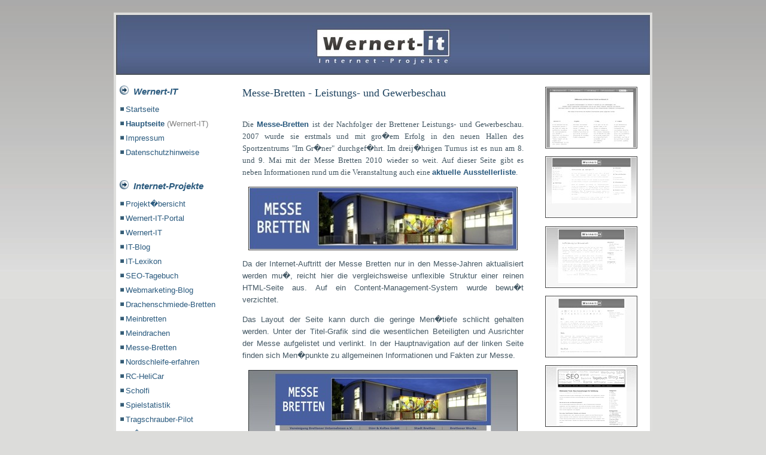

--- FILE ---
content_type: text/html; charset=UTF-8
request_url: http://www.wernert-it-internet.de/messe-bretten.php
body_size: 5231
content:
<!DOCTYPE HTML PUBLIC "-//W3C//DTD HTML 4.01 Transitional//EN">
<html>

<head>
<meta http-equiv="Content-Language" content="de">
<meta name="GENERATOR" content="Microsoft FrontPage 5.0">
<meta name="ProgId" content="FrontPage.Editor.Document">
<meta http-equiv="Content-Type" content="text/html; charset=windows-1252">
<meta name="keywords" content="Wernert-IT, Wernert, Internet, Projekte, Bretten, Messe, Leistungsschau, Gewerbeschau ">
<meta name="title" content="Wernert-IT - Internet-Projekte - Messe-Bretten">
<meta name="description" content="Beschreibung und Informationen zur Internetseite: Messe-Bretten">
<link rel="shortcut icon" href="favicon.ico" type="image/x-icon">
<link rel="stylesheet" type="text/css" href="wernert-it.css">
<script language="JavaScript" fptype="dynamicanimation">
<!--
function dynAnimation() {}
function clickSwapImg() {}
//-->
</script>
<script language="JavaScript1.2" fptype="dynamicanimation" src="file:///C:/Programme/Microsoft%20Office/Office10/fpclass/animate.js">
</script>
<title>Wernert-IT - Internet-Projekte - Messe-Bretten</title>
</head>

<body background="farbverlauf.jpg" bgcolor="#DCDCDA" onload="dynAnimation()">

<div align="center">
  <center>
  <table border="0" cellpadding="0" cellspacing="0" style="border-collapse: collapse" bordercolor="#111111" width="900" id="AutoNumber1">
    <tr>
      <td width="900" colspan="9" valign="bottom">
      <font size="1">&nbsp;</font></td>
    </tr>
    <tr>
      <td width="900" colspan="9" height="104" bgcolor="#DEDEDC" valign="bottom">
      <p align="center"><font face="Verdana" size="2">
<img border="0" src="images/logo.jpg" width="892" height="100"></font></td>
    </tr>
    <tr>
      <td width="4" bgcolor="#DEDEDC">
      &nbsp;</td>
      <td width="6" bgcolor="#FFFFFF">
      &nbsp;</td>
      <td width="185" bgcolor="#FFFFFF" valign="top">
      <h2 style="margin-top: 10; margin-bottom: 10"><b>
      <i><font face="Arial" size="2" color="#2A5A7E">
      <img border="0" src="arrow.png" width="15" height="23"></font></i></b><i>&nbsp; 
      Wernert-IT</i></h2>
      <p style="margin-top: 0; margin-bottom: 4">
      <font face="Verdana" size="2" color="#2A5A7E">
      <img border="0" src="az.jpg" width="7" height="10"> </font>
      <a href="index.php">Startseite</a></p>
      <p style="margin-top: 0; margin-bottom: 4">
      <font face="Verdana" size="2" color="#2A5A7E">
      <img border="0" src="az.jpg" width="7" height="10"> </font>
      <font size="2">
      <b><a target="_blank" href="http://www.wernert-it.de">Hauptseite</a></b><font color="#808080"> 
      (Wernert-IT)</font></font></p>
      <p style="margin-top: 0; margin-bottom: 4">
      <font face="Verdana" size="2" color="#2A5A7E">
      <img border="0" src="az.jpg" width="7" height="10"> </font>
      <a href="impressum.php">Impressum</a></p>
      <p style="margin-top: 0; margin-bottom: 4">
      <font face="Verdana" size="2" color="#2A5A7E">
      <img border="0" src="az.jpg" width="7" height="10"> </font>
      <a href="datenschutzhinweise.php">Datenschutzhinweise</a></p>
      <p style="margin-top: 0; margin-bottom: 4">
      &nbsp;</p>
      <h2 style="margin-top: 0; margin-bottom: 10"><b>
      <i><font face="Arial" size="2" color="#2A5A7E">
      <img border="0" src="arrow.png" width="15" height="23"></font></i></b><i>&nbsp; 
      Internet-Projekte</i></h2>
      <p style="margin-top: 0; margin-bottom: 4">
      <font face="Verdana" size="2" color="#2A5A7E">
      <img border="0" src="az.jpg" width="7" height="10">
      <a href="projekte-in-planung.php">Projekt�bersicht</a></font></p>
      <p style="margin-top: 0; margin-bottom: 4">
      <font face="Verdana" size="2" color="#2A5A7E">
      <img border="0" src="az.jpg" width="7" height="10">
      <a href="wernert-it-portal.php">Wernert-IT-Portal</a></font></p>
      <p style="margin-top: 0; margin-bottom: 4">
      <font face="Verdana" size="2" color="#2A5A7E">
      <img border="0" src="az.jpg" width="7" height="10">
      <a href="wernert-it.php">Wernert-IT</a></font></p>
      <p style="margin-top: 0; margin-bottom: 4">
      <font face="Verdana" size="2" color="#2A5A7E">
      <img border="0" src="az.jpg" width="7" height="10">
      <a href="wernert-it-blog.php">IT-Blog</a></font></p>
      <p style="margin-top: 0; margin-bottom: 4">
      <font face="Verdana" size="2" color="#2A5A7E">
      <img border="0" src="az.jpg" width="7" height="10">
      <a href="wernert-it-lexikon.php">IT-Lexikon</a></font></p>
      <p style="margin-top: 0; margin-bottom: 4">
      <font face="Verdana" size="2" color="#2A5A7E">
      <img border="0" src="az.jpg" width="7" height="10"> </font>
      <font size="2">
      <a href="seo-tagebuch.php">SEO-Tagebuch</a></font></p>
      <p style="margin-top: 0; margin-bottom: 4">
      <font face="Verdana" size="2" color="#2A5A7E">
      <img border="0" src="az.jpg" width="7" height="10"> </font>
      <a href="webmarketing.php">Webmarketing-Blog</a></p>
      <p style="margin-top: 0; margin-bottom: 4">
      <font face="Verdana" size="2" color="#2A5A7E">
      <img border="0" src="az.jpg" width="7" height="10">
      <a href="drachenschmiede.php">Drachenschmiede-Bretten</a></font></p>
      <p style="margin-top: 0; margin-bottom: 4">
      <font face="Verdana" size="2" color="#2A5A7E">
      <img border="0" src="az.jpg" width="7" height="10">
      <a href="meinbretten.php">Meinbretten</a></font></p>
      <p style="margin-top: 0; margin-bottom: 4">
      <font face="Verdana" size="2" color="#2A5A7E">
      <img border="0" src="az.jpg" width="7" height="10">
      <a href="meindrachen.php">Meindrachen</a></font></p>
      <p style="margin-top: 0; margin-bottom: 4">
      <font face="Verdana" size="2" color="#2A5A7E">
      <img border="0" src="az.jpg" width="7" height="10">
      <a href="messe-bretten.php">Messe-Bretten</a></font></p>
      <p style="margin-top: 0; margin-bottom: 4">
      <font face="Verdana" size="2" color="#2A5A7E">
      <img border="0" src="az.jpg" width="7" height="10"> </font>
      <a href="nordschleife.php">Nordschleife-erfahren</a></p>
      <p style="margin-top: 0; margin-bottom: 4">
      <font face="Verdana" size="2" color="#2A5A7E">
      <img border="0" src="az.jpg" width="7" height="10"> </font>
      <a href="rc-helicar.php">RC-HeliCar</a></p>
      <p style="margin-top: 0; margin-bottom: 4">
      <font face="Verdana" size="2" color="#2A5A7E">
      <img border="0" src="az.jpg" width="7" height="10"> </font>
      <a href="scholfi.php">Scholfi</a></p>
      <p style="margin-top: 0; margin-bottom: 4">
      <font face="Verdana" size="2" color="#2A5A7E">
      <img border="0" src="az.jpg" width="7" height="10"> </font>
      <a href="spielstatistik.php">Spielstatistik</a></p>
      <p style="margin-top: 0; margin-bottom: 4">
      <font face="Verdana" size="2" color="#2A5A7E">
      <img border="0" src="az.jpg" width="7" height="10"> </font>
      <font size="2">
      <a href="tragschrauber-pilot.php">Tragschrauber-Pilot</a></font></p>
      <p style="margin-top: 0; margin-bottom: 4">
      <font face="Verdana" size="2" color="#2A5A7E">
      <img border="0" src="az.jpg" width="7" height="10">
      <a href="truemmerdeutsch.php">Tr�mmerdeutsch</a></font></p>
      <p style="margin-top: 0; margin-bottom: 4">
      <font face="Verdana" size="2" color="#2A5A7E">
      <img border="0" src="az.jpg" width="7" height="10">
      <a href="truemmergesellschaft.php">Tr�mmergesellschaft</a></font></p>
      <p style="margin-top: 0; margin-bottom: 4">
      <font face="Verdana" size="2" color="#2A5A7E">
      <img border="0" src="az.jpg" width="7" height="10">
      <a href="truemmerverkehr.php">Tr�mmerverkehr</a></font></p>
      <p style="margin-top: 0; margin-bottom: 4">
      &nbsp;</p>
      <h2 style="margin-top: 0; margin-bottom: 10"><b>
      <i><font face="Arial" size="2" color="#2A5A7E">
      <img border="0" src="arrow.png" width="15" height="23"></font></i></b><i>&nbsp; 
      Kunden-Seiten</i></h2>
      <p style="margin-top: 0; margin-bottom: 4">
      <font face="Verdana" size="2" color="#2A5A7E">
      <img border="0" src="az.jpg" width="7" height="10"> </font>
      <font size="2">
      <a href="bierbank24.php">Bierbank24</a></font></p>
      <p style="margin-top: 0; margin-bottom: 4">
      <font face="Verdana" size="2" color="#2A5A7E">
      <img border="0" src="az.jpg" width="7" height="10"> </font>
      <a href="fabrikloft.php">Fabrikloft</a></p>
      <p style="margin-top: 0; margin-bottom: 4">
      <font face="Verdana" size="2" color="#2A5A7E">
      <img border="0" src="az.jpg" width="7" height="10"> </font>
      <a href="jutta-vollmer-immobilien.php">Jutta Vollmer Immobilien</a></p>
      <p style="margin-top: 0; margin-bottom: 4">
      <font face="Verdana" size="2" color="#2A5A7E">
      <img border="0" src="az.jpg" width="7" height="10"> </font>
      <a href="klemm-fahrzeugbau.php">Klemm Fahrzeugbau</a></p>
      <p style="margin-top: 0; margin-bottom: 4">
      <font face="Verdana" size="2" color="#2A5A7E">
      <img border="0" src="az.jpg" width="7" height="10"> </font>
      <a href="klemm-fahrzeugdienst.php">Klemm Fahrzeugdienst</a></p>
      <p style="margin-top: 0; margin-bottom: 4">
      <font face="Verdana" size="2" color="#2A5A7E">
      <img border="0" src="az.jpg" width="7" height="10"> </font>
      <a href="klemm-mobilitaet.php">Klemm Mobilit�t</a></p>
      <p style="margin-top: 0; margin-bottom: 4">
      <font face="Verdana" size="2" color="#2A5A7E">
      <img border="0" src="az.jpg" width="7" height="10"> </font>
      <a href="sportloft.php">Sportloft</a></p>
      <p style="margin-top: 0; margin-bottom: 4">
      &nbsp;</p>
      <h2 style="margin-top: 0; margin-bottom: 10"><b>
      <i><font face="Arial" size="2" color="#2A5A7E">
      <img border="0" src="arrow.png" width="15" height="23"></font></i></b><i>&nbsp; 
      Interessante Links</i></h2>
      <p style="margin-top: 0; margin-bottom: 4">Das <b>
      <a target="_blank" href="http://www.seo-tagebuch.net">SEO-Tagebuch</a></b> 
      mit vielen Tips und Hinweisen zu Webmarketing und Homepage-Optimierung</td>
      <td width="20" bgcolor="#FFFFFF">
      &nbsp;</td>
      <td width="470" bgcolor="#FFFFFF" valign="top">
      <h1><span style="font-weight: 400"><font face="Verdana" size="4"><br>
      Messe-Bretten - Leistungs- und Gewerbeschau</font></span></h1>
      <p align="justify"><font face="Verdana"><br>
      </font>
      <font face="Verdana" size="2">Die <b>
      <a title="Messe Bretten" target="_blank" mce_href="http://www.messe-bretten.de" href="http://www.messe-bretten.de/">Messe-Bretten</a></b> ist der Nachfolger der Brettener Leistungs- und 
      Gewerbeschau. 2007 wurde sie erstmals und mit gro�em Erfolg in den neuen 
      Hallen des Sportzentrums &quot;Im Gr�ner&quot; durchgef�hrt. Im dreij�hrigen Turnus 
      ist es nun am 8. und 9. Mai mit der Messe Bretten 2010 wieder so weit. Auf 
      dieser Seite gibt es neben&nbsp;Informationen rund um die Veranstaltung auch 
      eine <b> 
      <a target="_blank" title="aktuelle Ausstellerliste" href="http://www.messe-bretten.de/ausstellerliste_2010.php">aktuelle Ausstellerliste</a></b>.</font></p>
      <p style="TEXT-ALIGN: center" mce_style="text-align: center;">
      <font face="Verdana" size="2">
      <a title="Messe Bretten" target="_blank" mce_href="http://www.messe-bretten.de" href="http://www.messe-bretten.de/">
      <img title="Messe Bretten" border="0" alt="Messe Bretten" src="images/messe-bretten_banner.jpg" mce_src="images/stories/weit/messe-bretten_banner.jpg" width="450" height="106"></a></font></p>
      <p style="TEXT-ALIGN: justify" mce_style="text-align: center;">
      Da der Internet-Auftritt der Messe Bretten nur in den Messe-Jahren 
      aktualisiert werden mu�, reicht hier die vergleichsweise unflexible 
      Struktur einer reinen HTML-Seite aus. Auf ein Content-Management-System 
      wurde bewu�t verzichtet.</p>
      <p style="TEXT-ALIGN: justify" mce_style="text-align: center;">
      Das Layout der Seite kann durch die geringe Men�tiefe schlicht gehalten 
      werden. Unter der Titel-Grafik sind die wesentlichen Beteiligten und 
      Ausrichter der Messe aufgelistet und verlinkt. In der Hauptnavigation auf 
      der linken Seite finden sich Men�punkte zu allgemeinen Informationen und 
      Fakten zur Messe.</p>
      <p style="TEXT-ALIGN: center" mce_style="text-align: center;">
      <a target="_blank" title="Startseite der Homepage der Messe Bretten" href="http://www.messe-bretten.de/">
      <img border="0" src="images/mb.jpg" width="450" height="360"></a><br>
      <i>
      Startseite der 
      Homepage der Messe Bretten</i></p>
      <p style="TEXT-ALIGN: justify" mce_style="text-align: center;">
      Die Ausstellerlisten werden im Rahmen der Messevorbereitung regelm��ig 
      aktualisiert und gegebenenfalls zu den Internetseiten der Aussteller 
      verlinkt. Eine Besonderheit ist die Google-Suchmaske: Die hier 
      eingegebenen Suchbegriffe f�hren die Suche ausschlie�lich innerhalb der 
      Internetseiten der Aussteller durch.</p>
      <p style="TEXT-ALIGN: center" mce_style="text-align: center;">
      <a target="_blank" title="verlinkte Ausstellerliste mit interner Google-Suchfunktion" href="http://www.messe-bretten.de/ausstellerliste_2010.php">
      <img border="0" src="images/mb_aussteller.jpg" width="450" height="360"></a><br>
      <i>
      verlinkte Ausstellerliste mit interner Google-Suchfunktion</i></p>
      <p style="TEXT-ALIGN: center" mce_style="text-align: center;">
      <a target="_blank" title="�bersicht �ber das Programm der Aussteller" href="http://www.messe-bretten.de/programm_2010.php">
      <img border="0" src="images/mb_programm.jpg" width="450" height="360"></a><br>
      <i>
      �bersicht �ber das Programm der Aussteller</i></p>
      <p style="TEXT-ALIGN: center" mce_style="text-align: center;">
      <a target="_blank" title="�bersicht �ber die verschiedenen Fachvortr�ge" href="http://www.messe-bretten.de/vortraege_2010.php">
      <img border="0" src="images/mb_vortraege.jpg" width="450" height="360"></a><br>
      <i>
      �bersicht �ber die verschiedenen Fachvortr�ge</i></p>
      <p style="TEXT-ALIGN: center" mce_style="text-align: center;">
      <a target="_blank" title="Bilder und Eindr�cke der Messe 2010" href="http://www.messe-bretten.de/bilder_2010.php">
      <img border="0" src="images/mb_eindruecke.jpg" width="450" height="360"></a><br>
      <i>
      Bilder und Eindr�cke der Messe 2010</i></p>
      <p style="TEXT-ALIGN: justify" mce_style="text-align: center;">
      Durch Suchmaschinenoptimierung (SEO) steht die Seite mit den gew�nschten 
      Suchbegriffen &quot;Messe-Bretten&quot; und &quot;Messe&quot;+&quot;Bretten&quot; 
      bei Google und Yahoo konstant auf den ersten drei Pl�tzen von insgesamt bis zu 
      345.000 Suchergebnissen.<br>
&nbsp;</p>
      </td>
      <td width="20" bgcolor="#FFFFFF">
      &nbsp;</td>
      <td width="185" bgcolor="#FFFFFF" valign="top">
      <p align="center">
      <font face="Verdana" size="1">
      <br>
      <a title="Wernert-IT-Portal - Die Zusammenfassung der IT-Seiten von Wernert-IT" onmouseover="document['fpAnimswapImgFP68'].imgRolln=document['fpAnimswapImgFP68'].src;document['fpAnimswapImgFP68'].src=document['fpAnimswapImgFP68'].lowsrc;" onmouseout="document['fpAnimswapImgFP68'].src=document['fpAnimswapImgFP68'].imgRolln" href="wernert-it-portal.php">
      <img border="0" src="images/weit_portal_th_sw.jpg" alt="Wernert-IT-Portal" id="fpAnimswapImgFP68" name="fpAnimswapImgFP68" dynamicanimation="fpAnimswapImgFP68" lowsrc="images/weit_portal_th.jpg" width="154" height="103"></a></font></p>
      <p align="center">
      <font face="Verdana" size="1">
      <a onmouseover="document['fpAnimswapImgFP69'].imgRolln=document['fpAnimswapImgFP69'].src;document['fpAnimswapImgFP69'].src=document['fpAnimswapImgFP69'].lowsrc;" onmouseout="document['fpAnimswapImgFP69'].src=document['fpAnimswapImgFP69'].imgRolln" title="Wernert-IT - Der EDV-Dienstleister f�r Computer, Netzwerk und Internet." href="wernert-it.php">
      <img border="0" src="images/weit_th_sw.jpg" width="154" height="103" alt="Wernert-IT" id="fpAnimswapImgFP69" name="fpAnimswapImgFP69" dynamicanimation="fpAnimswapImgFP69" lowsrc="images/weit_th.jpg"></a></font></p>
      <p align="center">
      <font face="Verdana" size="1">
      <a onmouseover="document['fpAnimswapImgFP70'].imgRolln=document['fpAnimswapImgFP70'].src;document['fpAnimswapImgFP70'].src=document['fpAnimswapImgFP70'].lowsrc;" onmouseout="document['fpAnimswapImgFP70'].src=document['fpAnimswapImgFP70'].imgRolln" title="Wernert-IT-Blog - Der Computer-Blog f�r Anwender." href="wernert-it-blog.php">
      <img border="0" src="images/weit_blog_th_sw.jpg" width="154" height="103" alt="Wernert-IT-Blog" id="fpAnimswapImgFP70" name="fpAnimswapImgFP70" dynamicanimation="fpAnimswapImgFP70" lowsrc="images/weit_blog_th.jpg"></a></font></p>
      <p align="center">
      <font size="1" face="Verdana">
      <a onmouseover="document['fpAnimswapImgFP71'].imgRolln=document['fpAnimswapImgFP71'].src;document['fpAnimswapImgFP71'].src=document['fpAnimswapImgFP71'].lowsrc;" onmouseout="document['fpAnimswapImgFP71'].src=document['fpAnimswapImgFP71'].imgRolln" title="Wernert-IT-Lexikon - Das Computer- und EDV-Lexikon f�r Anwender." href="wernert-it-lexikon.php">
      <img border="0" src="images/weit_lexikon_th_sw.jpg" width="154" height="103" alt="Wernert-IT-Lexikon" id="fpAnimswapImgFP71" name="fpAnimswapImgFP71" dynamicanimation="fpAnimswapImgFP71" lowsrc="images/weit_lexikon_th.jpg"></a></font></p>
      <p align="center">
      <font face="Verdana" size="1">
      <a onmouseover="document['fpAnimswapImgFP72'].imgRolln=document['fpAnimswapImgFP72'].src;document['fpAnimswapImgFP72'].src=document['fpAnimswapImgFP72'].lowsrc;" onmouseout="document['fpAnimswapImgFP72'].src=document['fpAnimswapImgFP72'].imgRolln" title="SEO-Tagebuch - Suchmaschinenoptimierung und Webmarketing." href="seo-tagebuch.php">
      <img border="0" src="images/seo-tagebuch_th_sw.jpg" width="154" height="103" alt="SEO-Tagebuch" id="fpAnimswapImgFP72" name="fpAnimswapImgFP72" dynamicanimation="fpAnimswapImgFP72" lowsrc="images/seo-tagebuch_th.jpg"></a></font></p>
      <p align="center">
      <font face="Verdana" size="1">
      <a onmouseover="document['fpAnimswapImgFP73'].imgRolln=document['fpAnimswapImgFP73'].src;document['fpAnimswapImgFP73'].src=document['fpAnimswapImgFP73'].lowsrc;" onmouseout="document['fpAnimswapImgFP73'].src=document['fpAnimswapImgFP73'].imgRolln" title="Webmarketing-Blog - Vermarktung von Webseiten und Blogs." href="webmarketing.php">
      <img border="0" src="images/webmarketing_th_sw.jpg" width="154" height="103" alt="Webmarketing-Blog" id="fpAnimswapImgFP73" name="fpAnimswapImgFP73" dynamicanimation="fpAnimswapImgFP73" lowsrc="images/webmarketing_th.jpg"></a></font></p>
      <p align="center">
      <font face="Verdana" size="1">
      <a onmouseover="document['fpAnimswapImgFP74'].imgRolln=document['fpAnimswapImgFP74'].src;document['fpAnimswapImgFP74'].src=document['fpAnimswapImgFP74'].lowsrc;" onmouseout="document['fpAnimswapImgFP74'].src=document['fpAnimswapImgFP74'].imgRolln" title="Drachenschmiede-Bretten - Die Manufaktur f�r Powerkites und Speedkites." href="drachenschmiede.php">
      <img border="0" src="images/dsb_th_sw.jpg" width="154" height="103" alt="Drachenschmiede-Bretten" id="fpAnimswapImgFP74" name="fpAnimswapImgFP74" dynamicanimation="fpAnimswapImgFP74" lowsrc="images/dsb_th.jpg"></a></font></p>
      <p align="center">
      <font face="Verdana" size="1">
      <a onmouseover="document['fpAnimswapImgFP75'].imgRolln=document['fpAnimswapImgFP75'].src;document['fpAnimswapImgFP75'].src=document['fpAnimswapImgFP75'].lowsrc;" onmouseout="document['fpAnimswapImgFP75'].src=document['fpAnimswapImgFP75'].imgRolln" title="Meinbretten - Der Blog �ber Leben und Freizeit in Bretten und Umgebung." href="meinbretten.php">
      <img border="0" src="images/meinbretten_th_sw.jpg" width="154" height="103" alt="Meinbretten" id="fpAnimswapImgFP75" name="fpAnimswapImgFP75" dynamicanimation="fpAnimswapImgFP75" lowsrc="images/meinbretten_th.jpg"></a></font></p>
      <p align="center">
      <font face="Verdana" size="1">
      <a onmouseover="document['fpAnimswapImgFP76'].imgRolln=document['fpAnimswapImgFP76'].src;document['fpAnimswapImgFP76'].src=document['fpAnimswapImgFP76'].lowsrc;" onmouseout="document['fpAnimswapImgFP76'].src=document['fpAnimswapImgFP76'].imgRolln" title="Meindrachen - Der Drachenblog �ber Sportlenkdrachen und Drachenbau." href="meindrachen.php">
      <img border="0" src="images/md_th_sw.jpg" width="154" height="103" alt="Meindrachen" id="fpAnimswapImgFP76" name="fpAnimswapImgFP76" dynamicanimation="fpAnimswapImgFP76" lowsrc="images/md_th.jpg"></a></font></p>
      <p align="center">
      <font face="Verdana" size="1">
      <img border="0" src="images/mb_th.jpg" width="154" height="103" alt="Messe-Bretten" id="fpAnimswapImgFP77" name="fpAnimswapImgFP77" dynamicanimation="fpAnimswapImgFP77"></font></p>
      <p align="center">
      <font face="Verdana" size="1">
      <a onmouseover="document['fpAnimswapImgFP78'].imgRolln=document['fpAnimswapImgFP78'].src;document['fpAnimswapImgFP78'].src=document['fpAnimswapImgFP78'].lowsrc;" onmouseout="document['fpAnimswapImgFP78'].src=document['fpAnimswapImgFP78'].imgRolln" title="Nordschleife-erfahren - Die Infoseite �ber die N�rburgring Nordschleife." href="nordschleife.php">
      <img border="0" src="images/nordschleife_th_sw.jpg" width="154" height="103" alt="Nordschleife-erfahren" id="fpAnimswapImgFP78" name="fpAnimswapImgFP78" dynamicanimation="fpAnimswapImgFP78" lowsrc="images/nordschleife_th.jpg"></a></font></p>
      <p align="center">
      <font face="Verdana" size="1">
      <a onmouseover="document['fpAnimswapImgFP86'].imgRolln=document['fpAnimswapImgFP86'].src;document['fpAnimswapImgFP86'].src=document['fpAnimswapImgFP86'].lowsrc;" onmouseout="document['fpAnimswapImgFP86'].src=document['fpAnimswapImgFP86'].imgRolln" title="RC-HeliCar - Blog �ber RC-Modellbau und RC-Offroad-Cars." href="rc-helicar.php">
      <img border="0" src="images/rc_th_sw.jpg" width="154" height="103" alt="RC-HeliCar" id="fpAnimswapImgFP86" name="fpAnimswapImgFP86" dynamicanimation="fpAnimswapImgFP86" lowsrc="images/rc_th.jpg"></a></font></p>
      <p align="center">
      <font face="Verdana" size="1">
      <a onmouseover="document['fpAnimswapImgFP79'].imgRolln=document['fpAnimswapImgFP79'].src;document['fpAnimswapImgFP79'].src=document['fpAnimswapImgFP79'].lowsrc;" onmouseout="document['fpAnimswapImgFP79'].src=document['fpAnimswapImgFP79'].imgRolln" title="Scholfi - Der Blog des kleinen Wolf im Schafspelz." href="scholfi.php">
      <img border="0" src="images/scholfi_th_sw.jpg" width="154" height="103" alt="Scholfi" id="fpAnimswapImgFP79" name="fpAnimswapImgFP79" dynamicanimation="fpAnimswapImgFP79" lowsrc="images/scholfi_th.jpg"></a></font></p>
      <p align="center">
      <font face="Verdana" size="1">
      <a onmouseover="document['fpAnimswapImgFP80'].imgRolln=document['fpAnimswapImgFP80'].src;document['fpAnimswapImgFP80'].src=document['fpAnimswapImgFP80'].lowsrc;" onmouseout="document['fpAnimswapImgFP80'].src=document['fpAnimswapImgFP80'].imgRolln" title="Spielstatistik - Der Blog �ber Lotto und Roulette unter mathematisch-statistischer Sicht." href="spielstatistik.php">
      <img border="0" src="images/spielstatistik_th_sw.jpg" width="154" height="103" alt="Spielstatistik" id="fpAnimswapImgFP80" name="fpAnimswapImgFP80" dynamicanimation="fpAnimswapImgFP80" lowsrc="images/spielstatistik_th.jpg"></a></font></p>
      <p align="center">
      <font face="Verdana" size="1">
      <a onmouseover="document['fpAnimswapImgFP81'].imgRolln=document['fpAnimswapImgFP81'].src;document['fpAnimswapImgFP81'].src=document['fpAnimswapImgFP81'].lowsrc;" onmouseout="document['fpAnimswapImgFP81'].src=document['fpAnimswapImgFP81'].imgRolln" title="Tragschrauber-Pilot - Tragschrauber, Gyrocopter und Ultraleichtfliegen." href="tragschrauber-pilot.php">
      <img border="0" src="images/tsp_th_sw.jpg" width="154" height="103" alt="Tragschrauber-Pilot" id="fpAnimswapImgFP81" name="fpAnimswapImgFP81" dynamicanimation="fpAnimswapImgFP81" lowsrc="images/tsp_th.jpg"></a></font></p>
      <p align="center">
      <font face="Verdana" size="1">
      <a onmouseover="document['fpAnimswapImgFP82'].imgRolln=document['fpAnimswapImgFP82'].src;document['fpAnimswapImgFP82'].src=document['fpAnimswapImgFP82'].lowsrc;" onmouseout="document['fpAnimswapImgFP82'].src=document['fpAnimswapImgFP82'].imgRolln" title="Tr�mmerdeutsch - Ironisch-kritische Betrachtung der Entwicklung der deutschen Sprache." href="truemmerdeutsch.php">
      <img border="0" src="images/td_th_sw.jpg" width="154" height="103" alt="Tr�mmerdeutsch" id="fpAnimswapImgFP82" name="fpAnimswapImgFP82" dynamicanimation="fpAnimswapImgFP82" lowsrc="images/td_th.jpg"></a></font></p>
      <p align="center">
      <font face="Verdana" size="1">
      <a onmouseover="document['fpAnimswapImgFP83'].imgRolln=document['fpAnimswapImgFP83'].src;document['fpAnimswapImgFP83'].src=document['fpAnimswapImgFP83'].lowsrc;" onmouseout="document['fpAnimswapImgFP83'].src=document['fpAnimswapImgFP83'].imgRolln" title="Tr�mmergesellschaft - Blog �ber die Probleme und die Entwicklung unserer Gesellschaft." href="truemmergesellschaft.php">
      <img border="0" src="images/truemmergesellschaft_th_sw.jpg" width="154" height="103" alt="Tr�mmergesellschaft" id="fpAnimswapImgFP83" name="fpAnimswapImgFP83" dynamicanimation="fpAnimswapImgFP83" lowsrc="images/truemmergesellschaft_th.jpg"></a></font></p>
      <p align="center">
      <font face="Verdana" size="1">
      <a onmouseover="document['fpAnimswapImgFP84'].imgRolln=document['fpAnimswapImgFP84'].src;document['fpAnimswapImgFP84'].src=document['fpAnimswapImgFP84'].lowsrc;" onmouseout="document['fpAnimswapImgFP84'].src=document['fpAnimswapImgFP84'].imgRolln" title="Tr�mmerverkehr - Alles zum Thema Auto und Verkehr." href="truemmerverkehr.php">
      <img border="0" src="images/tv_th_sw.jpg" width="154" height="103" alt="Tr�mmerverkehr" id="fpAnimswapImgFP84" name="fpAnimswapImgFP84" dynamicanimation="fpAnimswapImgFP84" lowsrc="images/tv_th.jpg"></a></font><br>
&nbsp;</p>
      </td>
      <td width="6" bgcolor="#FFFFFF">
      &nbsp;</td>
      <td width="4" bgcolor="#DEDEDC">
      &nbsp;</td>
    </tr>
  </table>
  </center>
</div>

<p>&nbsp;</p>

<script type="text/javascript">
var gaJsHost = (("https:" == document.location.protocol) ? "https://ssl." : "http://www.");
document.write(unescape("%3Cscript src='" + gaJsHost + "google-analytics.com/ga.js' type='text/javascript'%3E%3C/script%3E"));
</script>
<script type="text/javascript">
try {
var pageTracker = _gat._getTracker("UA-12953147-12");
pageTracker._trackPageview();
} catch(err) {}</script>

</body>

</html>

--- FILE ---
content_type: text/css
request_url: http://www.wernert-it-internet.de/wernert-it.css
body_size: 753
content:
body {  margin: 1 auto; font-family: Verdana, sans-serif; font-size: 10pt; color: #FFFFFF;}a {  font-family: Verdana, sans-serif; font-size: 10pt; text-decoration: none; color: #2a5a7e}a:link {  font-family: Verdana, sans-serif; font-size: 10pt; text-decoration: none; color: #2a5a7e}a:visited {  font-family: Verdana, sans-serif; font-size: 10pt; text-decoration: none; color: #2a5a7e}a:hover {  font-family: Verdana, sans-serif; font-size: 10pt; text-decoration: underline; color: #3b7db0}td {  font-family: Verdana, sans-serif; font-size: 10pt; line-height: 150%; color: #445864}h1 {  font-size: 14pt; color: #204460}h2 {  font-family: Arial, sans-serif; font-size: 11pt; color: #2a5a7e}.white_normal {  font-weight: normal; color: #000000}